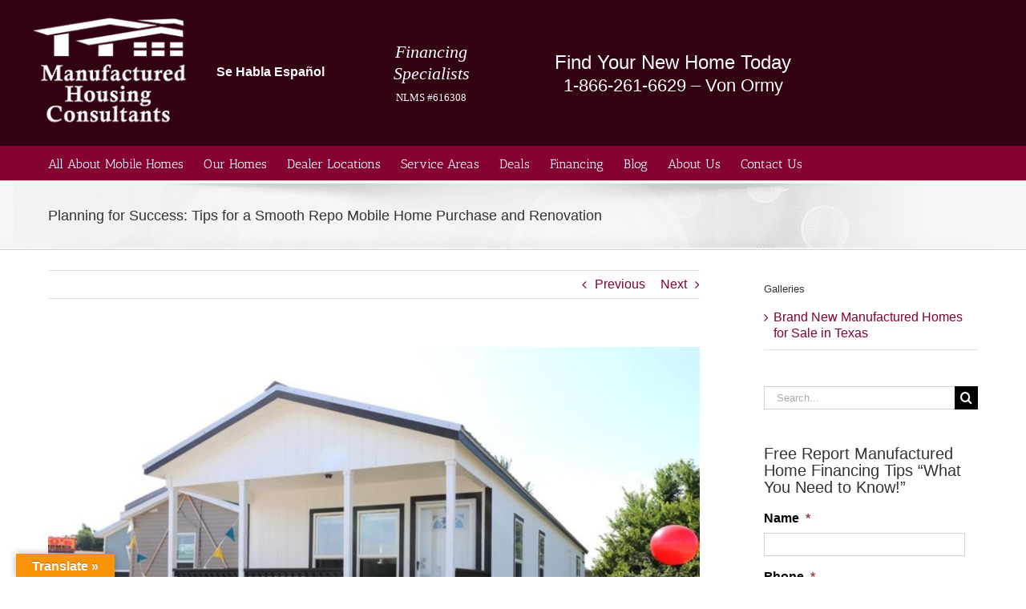

--- FILE ---
content_type: application/javascript
request_url: https://service.rvchat.com/rvvhs/new_visitor_v3?siteid=7f1e2c92-aa28-4836-9fd3-e960449d8813&subscriberid=be056a9f-7667-4a3d-9f22-b2c43a4aeaab&cookieflag=true&referrer=&clientDateTime=January%2021,%202026%2007:21:03%20PM&utmz=&cpu=https%3A%2F%2Fmanufacturedhousingconsultants.com%2Frepo-mobile-home-purchase-and-renovation%2F&isMobileView=false&callback=flyjsonp_5E62B007F6984DA18BD16CC3F74DB651
body_size: -34
content:
flyjsonp_5E62B007F6984DA18BD16CC3F74DB651(null)

--- FILE ---
content_type: text/plain
request_url: https://www.google-analytics.com/j/collect?v=1&_v=j102&a=754707030&t=pageview&_s=1&dl=https%3A%2F%2Fmanufacturedhousingconsultants.com%2Frepo-mobile-home-purchase-and-renovation%2F&ul=en-us%40posix&dt=Tips%20for%20Smooth%20Repo%20Mobile%20Home%20Purchase%20and%20Renovation&sr=1280x720&vp=1280x720&_u=YCDAgUABAAAAACAAI~&jid=1728019875&gjid=1707093272&cid=1135340704.1769023263&tid=UA-41441844-1&_gid=1151442493.1769023264&_slc=1&gtm=45He61k1n715ZWLT4v71850739za200zd71850739&gcd=13l3l3l3l1l1&dma=0&tag_exp=103116026~103200004~104527907~104528500~104684208~104684211~105391253~115616985~115938466~115938468~116744866~117041588~117099528&z=844324269
body_size: -456
content:
2,cG-5CWPZ79605